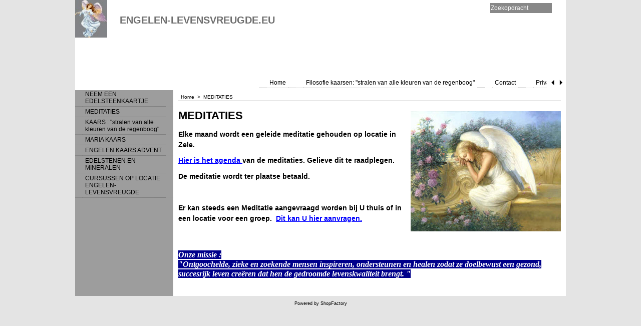

--- FILE ---
content_type: text/html
request_url: http://engelen-levensvreugde.eu/contents/nl/d5.html
body_size: 5512
content:
<!doctype html>
<html xmlns:sf lang="nl" dir="ltr">
<head prefix="og: http://ogp.me/ns#">
<meta http-equiv="Content-Type" content="text/html; charset=utf-8" />
<meta http-equiv="X-UA-Compatible" content="IE=10" />
<meta name="viewport" content="width=device-width, initial-scale=1.0, maximum-scale=1.0" />
<title>MEDITATIES </title>
<meta name="description" content=" Elke maand wordt een geleide meditatie gehouden op locatie in Zele.  Hier is het agenda van de meditaties. Gelieve dit te raadplegen.  De meditatie wordt ter plaatse betaald.    Er kan steeds een Meditatie aangevraagd worden bij U thuis of in een locatie voor een groep. Dit kan U hier aanvragen.  " />
<meta name="keywords" content="Tele-seminar cursussen, Teleseminar cursus, Teleconference cursussen, Teleconference cursus, Teleseminar geleide meditaties, Telesemniar geleide meditatie, teleconference geleide meditatie, Cursussen Lichtwesen, Cursussen Engelen, cursussen engelen en edelstenen, cursus mental coaching, cursus aartsengelen Lichtwesen, cursus Opgestegen Meesters Lichtwesen, cursus Engelen in ons leven brengen, cursus engelen en edelstenen, cursus mediteren, cursus per telefoon, cursus positief denken mental coaching, cursus jezelf leren kennen, cursus teleseminar, engelen, aartsengelen, engel, aartsengel, cursus, " />
<meta http-equiv="expires" content="0" />
<meta name="generator" content="ShopFactory V11 www.shopfactory.com" />
<meta property="og:image" content="http://engelen-levensvreugde.eu/contents/media/l_engelen0128_jpg.jpg" />
<script type="text/javascript">
/*<![CDATA[*/
function getARMID(key,getOnly){
if(getOnly){return (document.cookie.match('(?:^|;)\\s*'+key+'=([^;]*)') || ['',''])[1];}
var isNew=false,id=location.search.match('[\&\?]'+key+'=([^&]*)');
if(id){
id=id[1];
var cookid=(document.cookie.match('(?:^|;)\\s*'+key+'=([^;]*)') || ['',''])[1];
isNew=(id!=cookid);
}
if(isNew){
var date=new Date(2020,12,31);
document.cookie=key+'='+id+'; expires='+date.toGMTString()+'; path='+location.pathname.replace(new RegExp('(?:contents/)?(?:'+document.documentElement.lang+'/)?[^/]*$'),'')+';';
if(typeof(parm)=='undefined')parm={};parm[key]=id;
}
return {'id':id,'new':isNew};
}
var aid=getARMID('aid');
if(aid['id']&&aid['new']){idimg=new Image();idimg.src='//santu.com/webshop/aid_tracker.cgi?aid='+aid['id'];}
/*]]>*/
</script>
<style type="text/css">
@import "../styles/website.css?lmd=44433.710127";
@import "../styles/pa_10-paai_1.css?lmd=44433.710127";
@import "../styles/index1.css?lmd=44433.710127";
@import "../styles/index2.css?lmd=44433.710127";
@import "../styles/global.css?lmd=44433.739086";
</style>
<link href="../styles/global-responsive.css?lmd=44433.739086" rel="stylesheet" type="text/css" id="global-responsive-css" />
<link href="../../shared_files/icomoon/style.css" rel="stylesheet">
<style type="text/css" id="sf-load-css"></style>
<!-- Require IcoMoon --><script type="text/javascript" charset="utf-8" src="../loader.js?lmd=44433.709722"></script>
<script id="__sfLoadJQuery" src="../../shared_files/jquery-1.11.1.min.js" type="text/javascript"></script>
<script type="text/javascript" src="../../shared_files/jquery.sidr.min.js" defer="true"></script>
<script type="text/javascript" charset="utf-8" src="../sf.js?lmd=44433.738889"></script>
<script type="text/javascript" src="../net.js"></script>
<link rel="stylesheet" type="text/css" href="../../shared_files/flickity.min.css" />
<script type="text/javascript" src="../../shared_files/flickity.pkgd.min.js" defer="true"></script>
<script type="text/javascript" src="../../shared_files/jquery.zoom.min.js" defer="true"></script>
<script type="text/javascript" src="../../shared_files/echo.js"></script>
<script type="text/javascript"><!--
var hasProducts=false;
var pgid='D5',pgidx=tf.wm.jfile(location.href).replace(/\#.*$/,'');
//<!--BEGIN_C78E91C8-61BA-447e-B459-F6FE529C7724-->
var LMD='44383.443056';
//<!--END_C78E91C8-61BA-447e-B459-F6FE529C7724-->
var _sfProductsInPage=[];
// -->
</script>
</head>
<body class="GC41 DocumentBody">
<a name="top"></a>
<iframe name="extra" id="extra" src="../extra.html" width="5" height="5" frameborder="0" border="0" unselectable="on" style="position:absolute;z-index:0;overflow:hidden;left:50%;top:50%;display:none;width:5px;height:5px;" allowtransparency="true"></iframe>
<div class="GC39 header mobile">
<div class="utils group">
<menu>
<div class="CompanyImage"><span></span><a href="../../index.html" title="ENGELEN-LEVENSVREUGDE ">
<img height="60" src="../media/trans.gif" data-echo="../media/l_angel020.jpg" class="DataEchoLoaded" id="I" name="I" border="0" alt="ENGELEN-LEVENSVREUGDE " title="ENGELEN-LEVENSVREUGDE " hspace="0" vspace="0" align="" onmouseover="window.status='ENGELEN-LEVENSVREUGDE ';return true;" onmouseout="window.status='';return true"></a></div>
<div id="util_group">
<li id="util_menu" class="sf-button sf-corner"><a id="sidemap-button" href="#Sidemap" title="Menu"><i class="icon-menu7"></i><span>Menu</span></a></li>
<script type="text/javascript">
var idTimeoutMobileSearchHideBox=-1;
function mobileSearch(el){
clearTimeout(idTimeoutMobileSearchHideBox);
if(!el)return;
if(el.id=='phrase'){idTimeoutMobileSearchHideBox=setTimeout(mobileSearchHideBox,500);return;}
if(tf.content.document.search)tf.content.document.search.phrase.value=tf.content.document.mobile_search.phrase.value;
tf.utils.search_all();
}
function mobileSearchShowBox(){
jQuery('#util_searchbox').show();
jQuery('#phrase').get(0).focus();
}
function mobileSearchHideBox(){
jQuery('#util_searchbox').hide();
}
</script>
<li id="util_search" class="sf-button sf-corner"><a href="#" title="Zoeken" onclick="mobileSearchShowBox();return false;"><i class="icon-search2">&nbsp;</i><span>Zoeken</span></a></li>
</div>
</menu>
<div id="util_searchbox" class="sf-corner">
<form id="mobile_search" name="mobile_search" action="javascript:mobileSearch(this);">
<input type="search" id="phrase" name="phrase" value="" onblur="mobileSearch(this);return true;" />
<li id="util_searchbox_search" class="sf-button sf-corner"><a href="#" title="Zoeken" onmousedown="mobileSearch(this);return true;"><i class="icon-search2">&nbsp;</i></a></li>
</form>
</div>
</div>
</div>
<div id="WebSite" class="GC38">
<div id="WebSiteHeader" class="GC39">
<div class="GC49 LayoutObject" id="DesignImage1"></div><div id="CompanyImage">
<a href="../../index.html" title="ENGELEN-LEVENSVREUGDE ">
<img width="64" height="80" src="../media/trans.gif" data-echo="../media/l_angel020.jpg" class="DataEchoLoaded" id="I" name="I" border="0" alt="ENGELEN-LEVENSVREUGDE " title="ENGELEN-LEVENSVREUGDE " hspace="0" vspace="0" align="" onmouseover="window.status='ENGELEN-LEVENSVREUGDE ';return true;" onmouseout="window.status='';return true" />
</a>
</div>
<style type="text/css">
#WebSiteHeader {height:176px;}
#SiteHeadingSiteSloganContainer {top:105px;}
#SiteHeading {font-size:20px;}
</style>
<div class="GC49 LayoutObject" id="DesignImage3"></div><div id="SiteHeadingSiteSloganContainer">
<a href="../../index.html" id="SiteHeadingContainer">
<h1 id="SiteHeading" class="GC39 SiteHeading">ENGELEN-LEVENSVREUGDE.EU</h1>
</a>
</div>
<div id="MiniCartSearchLanguageContainer">
<div id="MiniCartAlt"></div>
<div id="MiniCartSearchLanguageContainerInner">
<div id="Search">
<div id="searchholder"><script type="text/javascript">tf.load('load_search.html','searchholder',true,null,true);</script></div>
</div>
</div>
</div>
<div id="Index1" class="GC2 Index1">
<div id="index1holder"></div>
<iframe name="index1frame" id="index1frame" src="load_index1.html" width="5" height="5" frameborder="0" border="0" unselectable="on" style="position:absolute;z-index:0;"></iframe>
<script type="text/javascript">aMS[aMS.length]=['idx1Navigation',parseInt('610'),parseInt(''),true];</script>
</div><div id="idx1Sentinel"></div>
</div>
<div id="WebSiteContent" class="GC1">
<div id="SideBar_L" class="GC32 EqualHeight">
<div id="Container1" class="GC45">
</div>
<div id="Index2" class="GC3 Index2">
<div id="index2holder"></div>
<iframe name="index2frame" id="index2frame" src="load_index2.html" width="5" height="5" frameborder="0" border="0" unselectable="on" style="position:absolute;z-index:0;"></iframe>
<script type="text/javascript">aMS[aMS.length]=['idx2Navigation',parseInt(''),parseInt(''),true];</script>
</div><div id="idx2Sentinel"></div>
</div>
<div id="Content" class="GC22 ContentBody EqualHeight">
<!-- The navigation style chooses the whether Top or Bottom is used to
display SubPageNavigation. -->
<script type="text/javascript">var nvSubArrIdx=-1;</script>
<!--
Version tag, please don't remove
$Revision: 4201 $
$HeadURL: svn://3d3-p432/ShopFactory/branches/V8_20/bin/Templates/Index/Vertical/8-VTE_1/sublevels.html $
-->
<div class="GC6 Breadcrumbs" ID="Breadcrumbs-D5">
<nobr>
<a href="../../index.html" title="Home ">
<span>Home </span>
&nbsp;&gt;&nbsp;
</a>
</nobr>
<nobr><span>MEDITATIES</span></nobr>
</div>
<div id="PageContainer11" class="EqualHeight_PageContainer1">
<!-- Page elements are kept in this div so the if statement above may
make room for PageLinkBox -->
<div id="PageContainer1" class="EqualHeight_PageContainer1">
<table class="PageImage" cellspacing="0" cellpadding="0" border="0" width="1">
<tr>
<td>
<div ID="PageImage-D5"><img width="300" height="240" src="../media/trans.gif" data-echo="../media/l_engelen0128_jpg.jpg" class="DataEchoLoaded" id="ID5" name="ID5" border="0" alt="engelen0128_jpg" title="engelen0128_jpg" hspace="0" vspace="0" align="" onmouseover="window.status='engelen0128_jpg';return true;" onmouseout="window.status='';return true" /></div>
</td>
</tr>
</table>
<h1 class="GC17 PageTitle" ID="PageTitle-D5">MEDITATIES</h1>
<h2 class="GC18 PageIntroduction" ID="PageIntroduction-D5"><p>Elke maand wordt een geleide meditatie gehouden op locatie in Zele.</p>
<p><a title="Het agenda is hier steeds aangewerkt" href="http://engelen-levensvreugde.be/contents/nl/d447_workshop_neurolinguistische_engelen-kleurstralen_meditatie-ook_op_verplaatsing.html" target="_blank">Hier is het agenda </a>van de meditaties. Gelieve dit te raadplegen.</p>
<p>De meditatie wordt ter plaatse betaald.</p>
<p>&nbsp;</p>
<p>Er kan steeds een Meditatie aangevraagd worden bij U thuis of in een locatie voor een groep.&nbsp; <a title="Geef datum, uur en Stad of Gemeente door in uw e-mail aub." href="mailto:engelen.levensvreugde@telenet.be?subject=Aanvraag meditatie op een andere Locatie">Dit kan U hier aanvragen.</a></p>
<p>&nbsp;</p></h2>
<!-- The navigation style chooses the whether Top or Bottom is used to
display SubPageNavigation. -->
<div class="GC19 PageDescription" ID="PageDescription-D5"><p class="MsoNormal" style="margin: 0cm 0cm 0pt;"><b style="mso-bidi-font-weight: normal;"><i style="mso-bidi-font-style: normal;"><font size="3"><font color="#ffffff" face="Comic Sans MS" style="background-color: rgb(0, 0, 139);">Onze missie :</font></font></i></b></p>
<p class="MsoNormal" style="margin: 0cm 0cm 0pt;"><b style="mso-bidi-font-weight: normal;"><i style="mso-bidi-font-style: normal;"><font size="3"><font style="background-color: rgb(0, 0, 139);"><font color="#ffffff"><font face="Comic Sans MS">"Ontgoochelde, zieke en zoekende mensen inspireren, ondersteunen en healen zodat ze doelbewust een gezond, succesrijk leven creëren dat hen de gedroomde levenskwaliteit brengt. "<!--?xml:namespace prefix = o ns = "urn:schemas-microsoft-com:office:office" /--></font></font></font></font></i></b></p></div>
<script type="text/javascript"></script>
<script type="text/javascript">var bpriceArr=[],ppriceArr=[],weightArr=[],crFFldArr=[];</script>
<style type="text/css">
.ProductImageContainer{position:relative;text-align:center;}
.ProductImageCaption{clear:both;}
.ProductImage,.ProductImage a{position:relative;}
.ProductImage a{display:block;}
.ProductImage a img{display:block;margin:0 auto;}
.ThumbnailSliderContainer{position:relative;line-height:100%;float:right;padding:5px 5px 5px 4px;}
.ThumbnailSlider .ThumbnailSliderItem{display:block;background-color:transparent;margin-bottom:5px;text-align:center;}
.ThumbnailSlider [class^=icon] {cursor:pointer;}
.ThumbnailSliderMoreLink{text-decoration:underline;font-weight:bold;}
</style>
<!--
Version tag, please don't remove
$Revision: 30484 $
$HeadURL: svn://3d3-p432/ShopFactory/branches/V11_20/bin/Templates/ProductLoops/10-BMN_1/productloop.html $ -->
<div id="AutoSplitPageBottom"></div>
</div>
<div id="SideBar_R" class="GC51 EqualHeight_PageContainer1">
</div>
</div>
<style type="text/css" id="for-SideBar_R" title="for-SideBar_R">
#PageContainer11 {display:block;width:auto;overflow:hidden;}
#PageContainer1 {display:block;margin-right:196px;vertical-align:top;overflow:hidden;overflow-x:auto;}
#SideBar_R {width:196px;position:absolute;top:0;right:0;display:inline;vertical-align:top;overflow-x:hidden;}
.Breadcrumbs {margin:10px 0 0 10px;}
#PageContainer13 {margin:0 0 0 10px;border-width:0;border-top-width:1px;border-top-style:solid;}
</style>
<script type="text/javascript">tf.sfMakeSpace.go(false,'for-SideBar_R','');</script>
<script type="text/javascript">equalHeightClass.push('EqualHeight_PageContainer1');</script>
<!--
Version tag, please don't remove
$Revision: 30484 $
$HeadURL: svn://3d3-p432/ShopFactory/branches/V11_20/bin/Templates/Pages/10-PAAI_1/page.html $ -->
</div>
<div id="FooterClearance">
<span>!</span>
</div>
</div>
<div id="WebSiteFooter" class="GC40 WebSiteFooter">
</div>
</div>
<div id="mobile_switchview" class="desktop-xor"><a href="#" class="desktop-xor"> Mobiele weergave</a></div>
<style type="text/css">
#AppLogo {width:110px;overflow:hidden;}
#LinkSF{position:relative;height:100%;display:block;overflow:hidden;color:#000000;font-family:arial, helvetica, sans-serif;font-size:9px;text-decoration:none;text-align:center;width:100%;}
</style>
<div class="LayoutObject" id="AppLogo">
<a id="LinkSF" rel="nofollow" href="http://www.shopfactory.com/" title="Powered by ShopFactory" target="_blank"><span>Powered by ShopFactory</span></a>
</div>
<div class="GC39 footer mobile">
<div class="utils group">
<menu>
<li id="util_home" class="sf-button sf-corner left vcenter"><a href="../../index.html" title="Home "><i class="icon-home2">&nbsp;</i><span>Home </span></a></li>
<li id="util_switchview" class="sf-button sf-corner right vcenter"><a href="#" class="mobile-xor" title="PC weergave"><i class="icon-display4">&nbsp;</i><span>PC weergave</span></a><a href="#" class="desktop-xor" title="Mobiele weergave"><i class="icon-mobile">&nbsp;</i><span>Mobiele weergave</span></a></li>
<li id="util_gototop" class="sf-button sf-corner right vcenter"><a id="gototop-button" href="#top"><i class="icon-arrow-up8">&nbsp;</i><span></span></a></li>
</menu>
</div>
</div>
<nav id="Sidemap" class="GC32">
<div id="sidemap-close" class="sf-button sf-corner"><i class="icon-cross2">&nbsp;</i></div>
<a name="Sidemap"></a>
<div class="idx-menu" data-deptid="d-34"><i class="icon-spinner2 icon-fa-spin"></i></div>
<div class="idx-menu" data-deptid="d-33"><i class="icon-spinner2 icon-fa-spin"></i></div>
</nav>
<div id="SidemapOverlay"></div>
<script type="text/javascript">
specialLoading=false;
function ams(){var tfu=tf.utils;if(tfu&&tfu.applyms)tfu.applyms();else setTimeout('ams()',50)};if(aMS.length>0)ams();
function equalHeight(){if(tf.utils){setTimeout(function(){equalHeightOnClass('EqualHeight_','');if(tf.content.sfOffsetCenterOnload)sfOffsetCenterOnload();if(tf.content.sfEqualRowOnload)tf.content.sfEqualRowOnload();equalHeightOnClass('','EqualHeight_');tf.utils.equaldiv();},250)}}addOnload(equalHeight);
tf.moreHistory.pop(tf.pgidx);tf.nametag.del('pgidxFrom');
function acs(){return function(){try{tf.extra.forceAllLang=false;if(typeof(tf.parent.applyColorScheme)!='undefined')tf.parent.applyColorScheme(window);}catch(e){};}}addOnload(acs());
</script>
<script>
var onImgLoad = function(selector, callback){
jQuery(selector).each(function(){
if (this.complete || this.readyState === 4) {
callback.apply(this);
}
else {
jQuery(this).on('load', function(){
callback.apply(this);
});
}
});
};
echo.init({
offset: 1,
throttle: 1,
unload: false,
callback: function (element, op) {
onImgLoad(element, function() {
jQuery(element).hide().fadeIn(200, function() {
if(tf.content.makeResponsive)tf.content.makeResponsive();equalHeight();
jQuery(element).trigger('imageLoaded');
});
});
}
});
$(document).on( 'dragMove settle', debounce(function() {
echo.render();
}, 250));
// echo.render(); is also available for non-scroll callbacks
</script>
</body>
</html>
<!--
Version tag, please don't remove
$Revision: 5638 $
$HeadURL: svn://3d3-p432/ShopFactory/branches/V8_35/bin/Templates/Website/8-BASE-AA_1024 x -/parseLang/website.html $
-->

--- FILE ---
content_type: text/html
request_url: http://engelen-levensvreugde.eu/contents/nl/load_search.html?lmd=44562.609722
body_size: 1232
content:
<!doctype html>
<html xmlns:sf lang="en-us" dir="LTR">
<head >
<meta http-equiv="Content-Type" content="text/html; charset=utf-8">
<script charset="utf-8">
var tf=parent.tf,LD=tf,core=tf.core;
function ld(name,sf,args){var s;if(LD&&name)s=LD[name];if(!LD||!s)s=sf||'';if(args){var sa=s.split('%%');s='';for(var i=0;i<sa.length;i++)if(args[i])s+=sa[i]+args[i];else s+=sa[i];}return s.replace('%%','');}
var d=document;function dw(s){d.write(s);} function gl(s){return document.getElementById(s);}
</script>
</head>
<body>
<form name="search" action="javascript:tf.utils.search_all();" method="post">
<table cellspacing="0" cellpadding="0" border="0">
<tr>
<td valign="middle" class="Search" ID="Search-.ID"><input class="GC48 SearchTextField" type="text" id="phrase" name="phrase" size="12" maxlength="40" value="Zoekopdracht" onfocus="if(this.value==ld('LD_SEARCHPHRASE'))this.value='';return false;" onblur="if(this.value=='')this.value=ld('LD_SEARCHPHRASE');return false;"></td>
<td valign="middle">
<script type="text/javascript">
var sbb={'nl':{img:'../media/search.png',w:20,h:20,alt:'Zoeken'}};
dw('<a class="SearchButton" onmouseover="window.status=\''+ld('LD_SEARCH')+'\';return true;" onmouseout="window.status=\'\';return true" href="JavaScript:var xp=document.getElementById(\'phrase\');if(xp.value==ld(\'LD_SEARCHPHRASE\')){xp.focus();}else{tf.utils.search_all();}" ID="SearchButton-.ID">'
+'<img width="'+sbb[tf.lang]['w']+'" height="'+sbb[tf.lang]['h']+'" src="../media/trans.gif" data-echo="'+sbb[tf.lang]['img']+'" class="DataEchoLoaded" id="ISearchButtonImage" name="ISearchButtonImage" border="0" alt="'+sbb[tf.lang]['alt']+'" title="'+sbb[tf.lang]['alt']+'" hspace="" vspace="" align="" onmouseover="window.status=\''+' '+'\';return true;" onmouseout="window.status=\'\';return true" />'
+'</a>');
</script>
</td>
</tr>
</table>
<sf:style type="text/css">
/* Start: Search */
#Search td{padding:0;}
input.SearchTextField {padding:2px;margin:0;margin-right:3px;text-align:left;border:0px;}
/* End: Search */
</sf:style>
<!--
Version tag, please don't remove
$Revision: 30484 $
$HeadURL: svn://3d3-p432/ShopFactory/branches/V11_20/bin/Templates/ObjectFragments/Search/OFBB/objectfragment.html $ -->
</form>
</body>
<script charset="utf-8">if(parent!=self)parent.loadCallback(document,window.frameElement.id)</script>
</html>
<!--
Version tag, please don't remove
$Revision: 36831 $
$HeadURL: svn://3d3-p432/ShopFactory/branches/V11_20/bin/Common%20Files/parseLang/load_search.html $ -->

--- FILE ---
content_type: text/css
request_url: http://engelen-levensvreugde.eu/contents/styles/website.css?lmd=44433.710127
body_size: 3395
content:
/* The following colour values are populated automatically by the 'Customize design' mode. If modifying manually, mapping.xml also needs to be updated accordingly */
.GC1{background-color:#E4E4E4;color:#000000;border-color:transparent;}
.GC2{color:#000000;background-color:#FFFFFF;border-color:transparent;}
.GC3{color:#000000;background-color:#9D9D9D;border-color:transparent;}
.GC4,.GC4 a,a .GC4{background-color:#DFDFDF;border-color:#636363;color:#000000;}
.GC5,.GC5 a,a .GC5{background-color:#636363;color:#FFFFFF;border-color:transparent;}
.GC6,.GC6 a,a .GC6{background-color:#FFFFFF;border-color:#888888;color:#000000;}
.GC7{border-color:#E4E4E4;color:#FFFFFF;}
.GC8,.GC8 a,a .GC8{border-color:#888888;color:#000000;background-color:#FFFFFF;}
.GC9,.GC9 a,a .GC9{background-color:#DFDFDF;border-color:#888888;color:#000000;}
.GC10{background-color:#888888;border-color:#636363;color:#FFFFFF;}
.GC11{color:#000000;border-color:transparent;}
.GC12{color:#000000;border-color:transparent;}
.GC13{background-color:#636363;border-color:#E4E4E4;color:#FFFFFF;}
.GC14,.GC14 a,a .GC14{background-color:#888888;color:#FFFFFF;border-color:transparent;}
.GC15,.GC15 a,a .GC15{background-color:#DFDFDF;border-color:#DFDFDF;color:#000000;}
.GC16{background-color:#FFFFFF;color:#000000;border-color:transparent;}
.GC17{color:#000000;border-color:transparent;}
.GC18{color:#000000;border-color:transparent;}
.GC19{color:#000000;border-color:transparent;}
.GC20{color:#000000;border-color:transparent;}
.GC21{color:#FF0303;border-color:transparent;}
.GC22{color:#000000;background-color:#FFFFFF;border-color:transparent;}
.GC23{border-color:#000000;color:#000000;}
.GC24{background-color:#636363;border-color:#888888;color:#FFFFFF;}
.GC25{color:#000000;border-color:transparent;}
.GC26{background-color:#636363;border-color:#6F6F6F;color:#FFFFFF;}
.GC27{background-color:#636363;border-color:#636363;color:#FFFFFF;}
.GC28,.GC28 a,a .GC28{border-color:#6F6F6F;color:#000000;}
.GC29,.GC29 a,a .GC29{border-color:#6F6F6F;color:#000000;background-color:#9D9D9D;}
.GC30,.GC30 a,a .GC30{color:#000000;border-color:#7f7f7f;}
.GC31,.GC31 a,a .GC31{background-color:#9D9D9D;color:#000000;border-color:#7f7f7f;}
.GC32,.GC32 a,a .GC32{border-color:#7f7f7f;color:#000000;background-color:#9D9D9D;}
.GC33,.GC33 a,a .GC33{border-color:#7f7f7f;color:#FFFFFF;background-color:#7f7f7f;}
.GC34,.GC34 a,a .GC34{border-color:#7f7f7f;color:#000000;}
.GC35,.GC35 a,a .GC35{background-color:#9D9D9D;border-color:#7f7f7f;color:#000000;}
.GC36{color:#000000;background-color:#9D9D9D;border-color:transparent;}
.GC37{color:#000000;border-color:transparent;}
.GC38{background-color:#E4E4E4;color:#000000;border-color:#000000;}
.GC39{background-color:#FFFFFF;color:#6F6F6F;border-color:transparent;}
.GC40{background-color:#7f7f7f;color:#FFFFFF;border-color:transparent;}
.GC41{background-color:#E4E4E4;color:#000000;border-color:transparent;}
.GC42{color:#FFFFFF;border-color:transparent;}
.GC43{background-color:#636363;border-color:transparent;}
.GC44,.GC44 a,a .GC44{color:#FFFFFF;background-color:#636363;border-color:transparent;}
.GC45,.GC45 a,a .GC45{background-color:#7f7f7f;color:#FFFFFF;border-color:transparent;}
.GC46{background-color:#FFFFFF;border-color:transparent;}
.GC47{background-color:#DFDFDF;border-color:transparent;}
.GC48,.GC48 a,a .GC48{background-color:#888888;border-color:#000000;color:#FFFFFF;}
.GC49,.GC49 a,a .GC49{background-color:#FFFFFF;border-color:#000000;color:#6F6F6F;}
html body, div, p, td, input, select /* font */{font-family:Arial, Helvetica, Tahoma, sans-serif;}
a{text-decoration:none;color:#0000FF;}
/* **** END: Base system colour styles and declarations **** */
/* ** BEGIN: Primary declarations ** */
* {margin:0;padding:0;} /* Forces all elements to default */
html {text-align:center;}
/*body, div, p, td, input, select {font-style:normal;}*/
body {font-size:12px;}
*html body {width:98%;}
html, body {height:100%;text-align:center;}
/* ** BEGIN: Website width and height ** */
	/* Normally set to 770px (Fits on 800 x 600 screens) or 980px (Fits on 1024 x 768 screens). Larger or smaller sizes are possible, with sacrifice to legability of website text and loading times. */
	#WebSite, #WebSiteHeader, #WebSiteContent, #WebSiteFooter, #WebSiteContent, #DesignImage1, #AppLogo, .WebSiteFootnote {width:980px;}
/* Sum of the following elements width must equal WebSite width. Check other values further down this file for other elements which my be affected by these settings. */
	#SideBar_L{width:196px;} #Content {width:784px;}
	/* Minimum website height */
	#WebSite, #SideBar_L, #WebSiteContent, #Content {min-height:415px;}
/* ** END: Website width and height ** */
p {margin:0 0 .75em 0;}
ul, ol {clear:left;margin:0 0 0.5em 2.5em;}
li ul, li ol {margin-bottom:.25em;}
object {display:block;}
table[align=center] {margin:0 auto;}
abbr, acronym {border-width:0;border-bottom-width:1px;border-bottom-style:dotted;}
input.TextInput, input.ListBox, select, textarea {border-width:1px;border-style:solid;}
input[type=checkbox], input[type=radio] {background-color:transparent;}
.noDisplay {display:none;}
input[type=button], input[type=submit], input[type=reset] {cursor:pointer;}
#WebSite{position:relative;margin:0 auto;text-align:left;}
#WebSiteHeader{position:relative;height:180px;text-align:left;border:0;}
#WebSiteContent{position:relative;}
#SideBar_L{position:relative;float:left;}
#Index1{position:absolute;left:0px;top:155px;width:980px;height:25px;text-align:right;z-index:40;}
.idx1 {font-size:1em;}
.idx1Mouseover {font-size:1em;}
.idx1Sub {font-size:1em;}
.idx1SubMouseover {font-size:1em;}
#idx1Navigation{position:absolute;right:2px;}
#Index2{padding:0;margin:0 0 10px 0;overflow:hidden;}
.idx2 {font-size:1em;}
.idx2Mouseover {font-size:1em;}
.idx2Sub {font-size:1em;}
.idx2SubMouseover {font-size:1em;}
td.idx2 a, td.idx2MouseOver a {width:162px;}
*html td.idx2 a, *html td.idx2MouseOver a{width:154px;}
#Container1 {margin-bottom:2px;}
#Content{position:relative;float:right;padding:0;text-align:left;line-height:150%;overflow-y:hidden;overflow-x:auto;}
#FooterClearance{position:relative;clear:both;height:0px;overflow:hidden;}
#FooterClearance span {display:none;}
#WebSiteFooter{position:relative;text-align:left;border:0;}
.WebSiteFootnote{margin:0 auto;text-align:center;line-height:1.5em;}
/* ** END: Primary declarations ** */

#CompanyImageSiteHeadingContainer {position:relative;height:80px;width:784px;overflow:hidden;}
#CompanyImage{float:left;margin-right:15px;}
#SiteHeadingContainer {margin:0 10px;width:540px;height:38px;overflow:hidden;}
#SiteHeading {display:inline;font-size:30px;line-height:80px;background-color:transparent;font-weight:700;font-style:normal;}
#SiteHeading h1 {display:inline;}

#SiteSlogan{padding:5px;position:absolute;top:80px;left:588px;text-align:center;font-weight:400; font-size:20px;line-height:22px;height:65px;width:186px;z-index:2;overflow:hidden;background-color:transparent;font-style:normal;}
#AppLogo{text-align:center;margin:0 auto;padding:10px;} /* Application logo */
/* ** BEGIN: Other Design Images ** */
#DesignImage1{width:980px;height:80px;position:absolute;top:75px;font-family:Comic Sans MS, cursive;font-size:15px;font-weight:bold;font-style:normal;text-decoration:none;}
#DesignImage2{width:980px;height:17px;position:relative;}
/* ** END: Other Design Images ** */
/* ** BEGIN: ObjectFragments ** */
#Login{position:relative;width:192;padding:5px 0;text-align:center;}
#Login a {background:transparent;}
#SwitchLang{position:absolute;top:40px;right:5px;z-index:700;font-size:12px;line-height:18px;width:166px;}
#SwitchLang select {font-size:12px;}
#Search{position:absolute;right:5px;top:5px;z-index:700;}
#Search td{padding:0;}
input.SearchTextField {width:120px;height:16px;font-size:12px;margin:0;margin-right:3px;text-align:left;border:1px solid #000;}
a.SearchButton {margin:0;border:0;}
.ResellerLogOutIcon {width:70px;margin:0;padding:0;border-width:1px;border-style:solid;}
.ResellerLogInIcon {margin-top:3px;padding:0;}
.SignUp {font-family:inherit;font-weight:bold;text-align:center;text-decoration:underline;}
/* ** START: HTML code snippets ** */
.Index1CodeSnippetTop {}
.Index1CodeSnippetTopContent {}
.Index1CodeSnippetBottom {}
.Index1CodeSnippetBottomContent {}
.Index2CodeSnippetTop {}
.Index2CodeSnippetTopContent {}
.Index2CodeSnippetBottom {}
.Index2CodeSnippetBottomContent {}
.PageCodeSnippetArea1 {}
.PageCodeSnippetArea1Content {}
/* ** END: HTML code snippets ** */
/* ** END: ObjectFragments ** */
/* ** START THEME OVER-RIDING STYLES FOR PAGE AND PRODUCT ** */
/* Control background-position */
.PageLinkBox, .Product, .ProductCrossPromotion {background-position:top;}
/* Product objects */

.ProductPrice, .ProductPriceIntro{padding-right:2px;padding-left:2px;font-size:15px;vertical-align:bottom;}
.ProductMoreImages {margin:2px;border-width:1px;border-style:solid;white-space:nowrap;}
/* Check out pages */
.DropDowns {width:180px;} /* Select fields for country and region */
.ViewbasketRow2, .ViewbasketExtras {border-width:1px;border-style:solid;}
.ViewbasketCheckOut {height:20px;margin:20px;padding:0;vertical-align:bottom;background-color:transparent;border:0;}
/* Page splitting */
.NextPreviousLink, .NextPreviousLink a:hover{padding:2px 7px 2px 7px;text-align:center;font-weight:bold;font-size:13px;}
span.NextPreviousLink{font-weight:700;}
.NextPreviousLink table {margin:0 auto;}
.ImgLink {cursor:pointer;}
/* Reseller */
.ResellerFormTable {width:250px;padding-bottom:30px;border-width:1px;border-style:solid;}

/* Drop-shadow effects */
#sfLightBox {-moz-box-shadow: 0px 0px 10px #000000;-webkit-box-shadow: 0px 0px 10px #000000;box-shadow: 0px 0px 10px #000000;}
#sfAddDiv, #MiniCartTotalContents, #MiniCartTotalDrawer {-moz-box-shadow: 3px 3px 5px #666666;-webkit-box-shadow: 3px 3px 5px #666666;box-shadow: 3px 3px 5px #666666;}

/* Start SiteMap */
.ddSitemapLink{position:relative;padding:0 5px;cursor:pointer;font-size:9px;background-color:transparent;color:#7c7c7f;}
.ddSitemapMenu{position:absolute;visibility:hidden;left:0;top:0;width:200px;height:150px;padding:0px 5px;border:1px solid #000000;overflow:scroll;overflow-x:hidden;z-index:999;background-color:#ffffff;text-align:left;}
.ddSitemapMenu a,.ddSitemapMenu div{color:#000000;}
.ddSitemapMenu hr{position:relative;width:200px;height:1px;}
.ddSitemapItem{display:block;padding:0px 10px;text-decoration:none;width:190px;}
#ddSFLink{position:relative;text-align:right;top:-12px;}
#ddSFLinkSep{width:86%;}
/* End SiteMap */

.GC50{background-color:#FFFFFF;color:#000000;border-color:#888888;}
.GC51{background-color:#DFDFDF;color:#000000;border-color:transparent;}
.GC52{color:#FF0303;border-color:transparent;}
.GC53{color:#000000;border-color:transparent;}
.GC54{color:#000000;border-color:transparent;}
.GC55{color:#000000;border-color:transparent;}
.GC56{color:#FF0303;border-color:transparent;}
.GC57{background-color:#DFDFDF;color:#000000;border-color:#636363;}
.GC58{background-color:#DFDFDF;color:#000000;border-color:#636363;}
.GC59{background-color:#DFDFDF;color:#000000;border-color:#636363;}
.GC60{color:#000000;border-color:transparent;}
.GC61{color:#000000;border-color:transparent;}
html /* scrollbars */{}
.NextPreviousLink{padding:2px 7px 2px 7px;text-align:center;font-weight:700;font-size:13px;font-style:normal;}
#MiniCartTotalHead{font-size:15px;font-weight:700;font-style:normal;}
#DesignImage1 p{font-family:Comic Sans MS, cursive;font-size:15px;font-weight:bold;font-style:normal;text-decoration:none;}
#DesignImage1 td{font-family:Comic Sans MS, cursive;font-size:15px;font-weight:bold;font-style:normal;text-decoration:none;}
#DesignImage1 li{font-family:Comic Sans MS, cursive;font-size:15px;font-weight:bold;font-style:normal;text-decoration:none;}
.GC62{background-color:#FFFFFF;color:#000000;border-color:#888888;}
.GC63,.GC63 a,a .GC63{background-color:#DFDFDF;color:#000000;border-color:#888888;}
.GC64,.GC64 a,a .GC64{background-color:#9D9D9D;color:#FFFFFF;border-color:#7f7f7f;}
.GC65{background-color:#FFFFFF;color:#000000;border-color:#FFFFFF;}
.GC66{color:#888888;border-color:transparent;}
.GC67{color:#000000;border-color:transparent;}
.GC68{color:#000000;border-color:transparent;}
.GC69{color:#000000;border-color:transparent;}
.GC70{color:#000000;border-color:transparent;}
.GC71{color:#000000;border-color:transparent;}
.GC72{background-color:#FFFFFF;color:#000000;border-color:#888888;}
.GC73{border-color:transparent;}
.GC74{border-color:transparent;}
.GC75{border-color:transparent;}
.GC76{border-color:transparent;}
.GC77{border-color:transparent;}
.GC78{border-color:transparent;}
.GC79{border-color:transparent;}
.GC80{border-color:transparent;}
.GC81{border-color:transparent;}
.GC82{border-color:transparent;}
.GC83{border-color:transparent;}
.GC84{border-color:transparent;}
.GC85{border-color:transparent;}
.GC86{border-color:transparent;}
.GC87{border-color:transparent;}
.GC88{border-color:transparent;}
.GC89{border-color:transparent;}
.GC90{border-color:transparent;}
/*
Version tag, please don't remove
$Revision: 4739 $
$HeadURL: svn://3d3-p432/ShopFactory/branches/V8_20/bin/Templates/Website/AAA-AA_1024 x -/styles/website.css $
*/


--- FILE ---
content_type: text/css
request_url: http://engelen-levensvreugde.eu/contents/styles/index1.css?lmd=44433.710127
body_size: 684
content:
/* ** BEGIN: Index1 ** */
table.idx1Background{border-collapse:collapse;border:0;width:100%;}
table.idx1Background td{background-position:top left;cursor:pointer;}
tr.idx1Head, tr.idx1Foot{display:none;}
td.idx1Left{padding:0;width:15px;border-bottom-width:1px;border-bottom-style:dotted;}
td.idx1LeftMouseOver{padding:0;width:15px;border-bottom-width:1px;border-bottom-style:dotted;}
td.idx1{padding:3px 5px;border-bottom-width:1px;border-bottom-style:dotted;}
td.idx1MouseOver {padding:3px 5px;border-bottom-width:1px;border-bottom-style:dotted;}
td.idx1MouseOver a{display:block;width:100%;background-color:transparent;overflow:hidden;text-decoration:none;}
td.idx1 a{display:block;width:100%;background-color:transparent;overflow:hidden;}
td.idx1Right{padding:0;width:15px;border-bottom-width:1px;border-bottom-style:dotted;}
td.idx1RightMouseOver{padding:0;width:15px;border-bottom-width:1px;border-bottom-style:dotted;}

/* sublevels */
.idx1SubBackground {border:0;margin:10px 10px 0px 10px;}
.idx1SubBackground ul {position:relative;overflow:hidden;}
.idx1SubBackground li, .idx1SubBackground ul {list-style:none;margin:0;padding:0;}
.idx1SubBackground li {margin:0 0 .25em 0;}
.idx1SubBackground li a {cursor:pointer;}
.idx1SubBackground li a > img {float:left;border:0;margin:4px 0;}
.idx1SubBackground li:last-child a, .idx1SubMouseOver:last-child a {border:0px ! important;}
.idx1Sub{float:left;border-right-width:1px;border-right-style:solid;}
.idx1Sub a{display:block;text-decoration:none;text-decoration:none;background-color:transparent;}
.idx1SubMouseOver{float:left;border-right-width:1px;border-right-style:solid;}
.idx1SubMouseOver a {display:block;text-decoration:none;text-decoration:none;background-color:transparent;}
.idx1SubLeft {width:10px;height:25px;}
.idx1SubLeftMouseOver {width:10px;height:25px;}
.idx1SubBackground .SubPageNavigationTitle {display:block;padding:0 2px;line-height:25px;white-space:nowrap;}
.idx1SubRight {width:10px;height:25px;}
.idx1SubRightMouseOver {width:10px;height:25px;}
/* ** END: Index1 ** */

/*
Version tag, please don't remove
$Revision: 4237 $
$HeadURL: svn://3d3-p432/ShopFactory/branches/V8_20/bin/Templates/Index/Vertical/8-VTE_1/index1.css $
*/


--- FILE ---
content_type: text/css
request_url: http://engelen-levensvreugde.eu/contents/styles/index2.css?lmd=44433.710127
body_size: 717
content:
/* ** BEGIN: Index2 ** */
table.idx2Background{border-collapse:collapse;border:0;width:100%;}
table.idx2Background td{background-position:top left;cursor:pointer;}
tr.idx2Head, tr.idx2Foot{display:none;}
td.idx2Left{padding:0;width:15px;border-bottom-width:1px;border-bottom-style:dotted;}
td.idx2LeftMouseOver{padding:0;width:15px;border-bottom-width:1px;border-bottom-style:dotted;}
td.idx2{padding:3px 5px;border-bottom-width:1px;border-bottom-style:dotted;font-size:9pt;font-weight:400;font-style:normal;}
td.idx2MouseOver {padding:3px 5px;border-bottom-width:1px;border-bottom-style:dotted;font-size:9pt;font-weight:400;font-style:normal;}
td.idx2MouseOver a{display:block;width:100%;background-color:transparent;overflow:hidden;text-decoration:none;}
td.idx2 a{display:block;width:100%;background-color:transparent;overflow:hidden;}
td.idx2Right{padding:0;width:15px;border-bottom-width:1px;border-bottom-style:dotted;}
td.idx2RightMouseOver{padding:0;width:15px;border-bottom-width:1px;border-bottom-style:dotted;}

/* sublevels */
.idx2SubBackground {border:0;margin:10px 10px 0px 10px;}
.idx2SubBackground ul {position:relative;overflow:hidden;}
.idx2SubBackground li, .idx2SubBackground ul {list-style:none;margin:0;padding:0;}
.idx2SubBackground li {margin:0 0 .25em 0;}
.idx2SubBackground li a {cursor:pointer;}
.idx2SubBackground li a > img {float:left;border:0;margin:4px 0;}
.idx2SubBackground li:last-child a, .idx2SubMouseOver:last-child a {border:0px ! important;}
.idx2Sub{float:left;border-right-width:1px;border-right-style:solid;}
.idx2Sub a{display:block;text-decoration:none;text-decoration:none;background-color:transparent;}
.idx2SubMouseOver{float:left;border-right-width:1px;border-right-style:solid;}
.idx2SubMouseOver a {display:block;text-decoration:none;text-decoration:none;background-color:transparent;}
.idx2SubLeft {width:10px;height:25px;}
.idx2SubLeftMouseOver {width:10px;height:25px;}
.idx2SubBackground .SubPageNavigationTitle {display:block;padding:0 2px;line-height:25px;white-space:nowrap;}
.idx2SubRight {width:10px;height:25px;}
.idx2SubRightMouseOver {width:10px;height:25px;}
/* ** END: Index1 ** */

/*
Version tag, please don't remove
$Revision: 4237 $
$HeadURL: svn://3d3-p432/ShopFactory/branches/V8_20/bin/Templates/Index/Vertical/8-VTE_1/index2.css $
*/


--- FILE ---
content_type: text/javascript
request_url: http://engelen-levensvreugde.eu/contents/date.js?lmd=29485875
body_size: 285
content:
// <script>
lmd['index']='44616.651898';
lmd['core']='44616.651389';
lmd['extra']='44562.609722';
lmd['contactus']='42971.892361';
lmd['lang']='42478.698611';
lmd['index1holder']='44616.651389';
lmd['index2holder']='44616.651389';
lmd['searchholder']='44562.609722';
if(tf.sfSession)tf.sfSession.id=lmd['index'];
if(tf.sfPersist)tf.sfPersist.id=lmd['index'];
// </script>
// $Revision: 36831 $// $HeadURL: svn://3d3-p432/ShopFactory/branches/V11_20/bin/Common%20Files/parseLang/date.js $